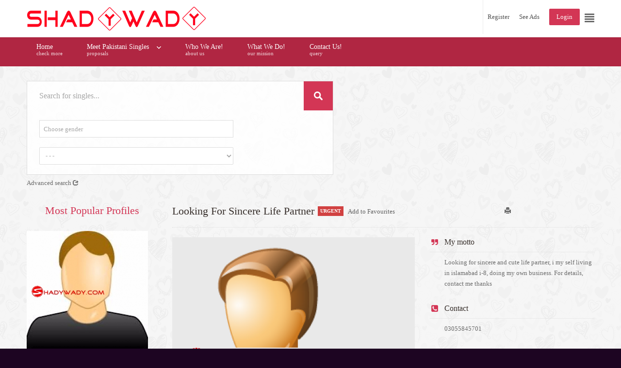

--- FILE ---
content_type: text/html; charset=utf-8
request_url: https://shadywady.com/pakistani-rishtay/boys-rishtay/Proposal/63/534
body_size: 15670
content:
<!DOCTYPE html><html
xmlns="http://www.w3.org/1999/xhtml" xml:lang="en-gb" lang="en-gb" dir="ltr"><head><meta
http-equiv="X-UA-Compatible" content="IE=edge"><meta
name="viewport" content="width=device-width, initial-scale=1.0" /><meta
charset="utf-8" /><base
href="https://shadywady.com/pakistani-rishtay/boys-rishtay/Proposal/63/534" /><meta
name="keywords" content="Afridi Boys, Grooms Rishtay, Marriage Proposals in Pakistan" /><meta
name="canonical" content="https://shadywady.com/pakistani-rishtay/boys-rishtay/Proposal/63/534" /><meta
name="description" content="Looking for sincere and cute life partner, i my self living in islamabad i-8, doing my own business. For details, contact me thanks" /><meta
name="generator" content="Joomla! - Open Source Content Management" /><title>Looking For Sincere Life Partner |Islamabad</title><link
href="/templates/jm-dating/cache/jmf_d34615d07790a720a54f42aec9856253.css?v=1684846553" rel="stylesheet" /><link
href="http://fonts.googleapis.com/css?family=Roboto Slab:400,300,700" rel="stylesheet" /><style>#dj-classifieds .dj-item .print_icon{float: right;margin: 0 5px;}.contentpane.modal #dj-classifieds .print_icon,.contentpane.modal #dj-classifieds .button{display:none;}.contentpane.modal #dj-classifieds a[href]:after {content: none !important;}		li.item-484 { display: none !important; }
.search_ex_fields .djseform_field .field-calendar input.djsecal{width: 75px !important;margin: 0 5px;	}.search_ex_fields .djseform_field .field-calendar{display:inline-block;}
		#dj-megamenu141select {display: none;margin:10px;padding:5px;font-size:1.5em;max-width:95%;height:auto;}
		@media (max-width: 979px) {
  			#dj-megamenu141.allowHide, #dj-megamenu141sticky, #dj-megamenu141placeholder { display: none; }
  			#dj-megamenu141select { display: inline-block; }
		}</style> <script type="application/json" class="joomla-script-options new">{"csrf.token":"59ea385c1729a257da224d2964a3e890","system.paths":{"root":"","base":""},"joomla.jtext":{"JLIB_FORM_FIELD_INVALID":"Invalid field:&#160"}}</script> <script src="/templates/jm-dating/cache/jmf_49e9a1469f818b3c4d1ca3486c938459.js?v=1660490516"></script> <script src="/media/system/js/validate.js?a8105d0a325748a795170326304bf212" defer></script> <script src="https://maps.google.com/maps/api/js?key=AIzaSyBK8oAQ5mKuqk8sXoIzqoe0Ri-S8i7ruVo&v=3.exp&amp;libraries=places"></script> <script src="/templates/jm-dating/cache/jmf_4aa5274bb7f1af2993bf387d3ffa9a87.js?v=1684846554" defer></script> <script>jQuery(function($) {
			SqueezeBox.initialize({});
			initSqueezeBox();
			$(document).on('subform-row-add', initSqueezeBox);

			function initSqueezeBox(event, container)
			{
				SqueezeBox.assign($(container || document).find('a.modal').get(), {
					parse: 'rel'
				});
			}
		});

		window.jModalClose = function () {
			SqueezeBox.close();
		};

		// Add extra modal close functionality for tinyMCE-based editors
		document.onreadystatechange = function () {
			if (document.readyState == 'interactive' && typeof tinyMCE != 'undefined' && tinyMCE)
			{
				if (typeof window.jModalClose_no_tinyMCE === 'undefined')
				{
					window.jModalClose_no_tinyMCE = typeof(jModalClose) == 'function'  ?  jModalClose  :  false;

					jModalClose = function () {
						if (window.jModalClose_no_tinyMCE) window.jModalClose_no_tinyMCE.apply(this, arguments);
						tinyMCE.activeEditor.windowManager.close();
					};
				}

				if (typeof window.SqueezeBoxClose_no_tinyMCE === 'undefined')
				{
					if (typeof(SqueezeBox) == 'undefined')  SqueezeBox = {};
					window.SqueezeBoxClose_no_tinyMCE = typeof(SqueezeBox.close) == 'function'  ?  SqueezeBox.close  :  false;

					SqueezeBox.close = function () {
						if (window.SqueezeBoxClose_no_tinyMCE)  window.SqueezeBoxClose_no_tinyMCE.apply(this, arguments);
						tinyMCE.activeEditor.windowManager.close();
					};
				}
			}
		};
		Calendar._DN = ["Sunday","Monday","Tuesday","Wednesday","Thursday","Friday","Saturday","Sunday"]; Calendar._SDN = ["Sun","Mon","Tue","Wed","Thu","Fri","Sat","Sun"]; Calendar._FD = 0; Calendar._MN = ["January","February","March","April","May","June","July","August","September","October","November","December"]; Calendar._SMN = ["Jan","Feb","Mar","Apr","May","Jun","Jul","Aug","Sep","Oct","Nov","Dec"]; Calendar._TT = {"INFO":"About the Calendar","ABOUT":"DHTML Date\/Time Selector\n(c) dynarch.com 20022005 \/ Author: Mihai Bazon\nFor latest version visit: http:\/\/www.dynarch.com\/projects\/calendar\/\nDistributed under GNU LGPL.  See http:\/\/gnu.org\/licenses\/lgpl.html for details.\n\nDate selection:\n- Use the \u00ab and \u00bb buttons to select year\n- Use the < and > buttons to select month\n- Hold mouse button on any of the buttons above for faster selection.","ABOUT_TIME":"\n\nTime selection:\n Click on any of the time parts to increase it\n or Shiftclick to decrease it\n or click and drag for faster selection.","PREV_YEAR":"Select to move to the previous year. Select and hold for a list of years.","PREV_MONTH":"Select to move to the previous month. Select and hold for a list of the months.","GO_TODAY":"Go to today","NEXT_MONTH":"Select to move to the next month. Select and hold for a list of the months.","SEL_DATE":"Select a date.","DRAG_TO_MOVE":"Drag to move.","PART_TODAY":" Today ","DAY_FIRST":"Display %s first","WEEKEND":"0,6","CLOSE":"Close","TODAY":"Today","TIME_PART":"(Shift-)Select or Drag to change the value.","DEF_DATE_FORMAT":"%Y%m%d","TT_DATE_FORMAT":"%a, %b %e","WK":"wk","TIME":"Time:"};jQuery(function($){ initTooltips(); $("body").on("subform-row-add", initTooltips); function initTooltips (event, container) { container = container || document;$(container).find(".hasTooltip").tooltip({"html": true,"container": "body"});} });
	jQuery(function ($) {
		initChosen();
		$("body").on("subform-row-add", initChosen);

		function initChosen(event, container)
		{
			container = container || document;
			$(container).find(".category-ms .dj_cf_search .search_cats > select").chosen({"disable_search_threshold":10,"search_contains":true,"allow_single_deselect":true,"placeholder_text_multiple":"Type or select some options","placeholder_text_single":"Select an option","no_results_text":"No results match"});
		}
	});
	window.addEvent('domready',function(){ if(!this.DJSlideshow30m267) this.DJSlideshow30m267 = new DJImageMslider('dj-mslider30m267',{autoplay: 1,pause_autoplay: 1,transition: Fx.Transitions.Expo.easeInOut,duration: 1000,delay: 7000,slider_type: 'left',desc_effect: 'fade',width: 270,height: 250,spacing: 1,navi_margin: 0,preload: 0,visible: 1,dwidth: 270,lag: 100}) });
			jQuery(document).ready(function() {
                jQuery('#djkwicks31m265').kwicks({maxSize: 200,spacing: 0,duration: 750,easing: 'easeOutExpo',behavior: 'slideshow',interval: 6000});
            });jQuery(document).ready(function(){jQuery('#dj-megamenu141').addClass('allowHide')});jQuery(document).ready( function(){ new DJMegaMenu(jQuery('#dj-megamenu141'), {wrap: 'jm-djmenu', animIn: 'fadeInUp', animOut: 'zoomOut', animSpeed: 'normal', delay: 500, 
		event: 'mouseenter', fixed: 1, offset: 70 }); } );</script> <meta
property="og:title" content="Looking For Sincere Life Partner" /><meta
property="og:description" content="Looking for sincere and cute life partner, i my self living in islamabad i-8, doing my own business. For details, contact me thanks" /><meta
property="og:url" content="https://shadywady.com/pakistani-rishtay/boys-rishtay/Proposal/63/534" /><meta
property="twitter:card" content="summary" /><meta
property="twitter:title" content="Looking For Sincere Life Partner" /><meta
property="twitter:description" content="Looking for sincere and cute life partner, i my self living in islamabad i-8, doing my own business. For details, contact me thanks" /><meta
property="og:image" content="https://shadywady.com/components/com_djclassifieds/images/item/534_man_thb.png" /><meta
property="twitter:image" content="https://shadywady.com/components/com_djclassifieds/images/item/534_man_thb.png" /><meta
property="og:image:width" content="600" /><meta
property="og:image:height" content="600" /><meta
property="fb:admins" content="zaheerabbas.burhani" /><link
href="https://shadywady.com/images/favicon.ico" rel="Shortcut Icon" /> <script type="text/javascript">window.advancedSearch = 'Advanced search';
window.optionsDir = { direction: 'right' };</script> <script>(function(i,s,o,g,r,a,m){i['GoogleAnalyticsObject']=r;i[r]=i[r]||function(){
  (i[r].q=i[r].q||[]).push(arguments)},i[r].l=1*new Date();a=s.createElement(o),
  m=s.getElementsByTagName(o)[0];a.async=1;a.src=g;m.parentNode.insertBefore(a,m)
  })(window,document,'script','//www.google-analytics.com/analytics.js','ga');

  ga('create', 'UA-41066473-2', 'auto');
  ga('send', 'pageview');</script>  <script>(function(i,s,o,g,r,a,m){i['GoogleAnalyticsObject']=r;i[r]=i[r]||function(){
(i[r].q=i[r].q||[]).push(arguments)},i[r].l=1*new Date();a=s.createElement(o),
m=s.getElementsByTagName(o)[0];a.async=1;a.src=g;m.parentNode.insertBefore(a,m)
})(window,document,'script','//www.google-analytics.com/analytics.js','ga');
ga('create', 'UA-41066473-2', 'auto');  // Replace with your property ID.
ga('send', 'pageview');</script> </head><body
class=" fixed  sticky-bar allpage-img off-canvas-right"><div
id="jm-allpage"><div
id="jm-allpage-in"><div
id="jm-offcanvas"><div
id="jm-offcanvas-toolbar">
<a
class="toggle-nav close-menu"><span
class="icon-remove"></span></a></div><div
id="jm-offcanvas-content" class="jm-offcanvas"><div
class="jm-module "><div
class="jm-module-in"><div
class="jm-module-content clearfix notitle"><div
class="custom"  ></div></div></div></div><div
class="jm-module  title-small-ms"><div
class="jm-module-in"><div
class="jm-title-wrap"><h3 class="jm-title "><span>Menu</span></h3></div><div
class="jm-module-content clearfix "><ul
class="nav menu mod-list"><li
class="item-470 default"><a
href="/" >Home</a></li><li
class="item-550 parent"><a
href="/meet" >Meet Pakistani Singles</a></li><li
class="item-682"><a
href="/who-we-are" >Who We Are!</a></li><li
class="item-683"><a
href="/mission-statement" >What We Do!</a></li><li
class="item-684"><a
href="/contact-us" >Contact Us!</a></li></ul></div></div></div><div
class="jm-module _menu tags-ms title-small-ms"><div
class="jm-module-in"><div
class="jm-title-wrap"><h3 class="jm-title "><span>Categories</span></h3></div><div
class="jm-module-content clearfix "><div
class="djcf_menu"><ul
class="menu nav _menu tags-ms title-small-ms"><li
class="active current deeper parent"><a
href="/pakistani-rishtay/boys-rishtay">He's looking for Her</a></li><li
class="parent"><a
href="/pakistani-rishtay/girls-rishtay">She's looking for Him</a></li></ul></div></div></div></div><div
class="jm-module  title-small-ms"><div
class="jm-module-in"><div
class="jm-title-wrap"><h3 class="jm-title "><span>Love</span> story !</h3></div><div
class="jm-module-content clearfix "><div
class="custom title-small-ms"  >
<p><a
title="Love Story" href="/contact"><img src="/images/modules/banner-bottom.jpg" alt="Love Story" /></a></p></div></div></div></div></div></div><section
id="jm-top-bar" class=""><div
class="container-fluid"><div
id="jm-top-bar-in" class="clearfix"><div
id="jm-logo-sitedesc" class="pull-left"><div
id="jm-logo">
<a
href="https://shadywady.com/">
<img
src="https://shadywady.com/images/shadywady.png" alt="Free matrimonial shady marriage website in Pakistan | Proposals" />
</a></div></div><div
id="jm-top-bar-mod" class="pull-right "><div
class="jm-module-raw "><div
class="custom"  >
<p><a
class="toggle-nav menu"><span
class="icon-align-justify"></span></a></p></div></div><div
class="jm-module-raw "><ul
class="nav menu mod-list"><li
class="item-528"><a
href="/registration-form" >Register</a></li><li
class="item-668 deeper parent"><a
href="/meet" >See Ads</a><ul
class="nav-child unstyled small"><li
class="item-673 current active"><a
href="/pakistani-rishtay/boys-rishtay" >Boys Rishtay</a></li><li
class="item-674"><a
href="/pakistani-rishtay/girls-rishtay" >Girls Rishtay</a></li></ul></li><li
class="item-530"><a
href="/login" class="color">Login</a></li></ul></div></div></div></div></section><section
id="jm-djmenu-bar" class=""><div
class="container-fluid"><nav
id="jm-djmenu" class="clearfix"><ul
id="dj-megamenu141" class="dj-megamenu hasSubtitles "><li
class="dj-up itemid470 first"><a
class="dj-up_a  withsubtitle " href="/" ><span >Home<small
class="subtitle">check more</small></span></a></li><li
class="dj-up itemid550 parent"><a
class="dj-up_a  withsubtitle " href="/meet" ><span
class="dj-drop" >Meet Pakistani Singles<small
class="subtitle">proposals</small></span></a><div
class="dj-subwrap single_column subcols1"><div
class="dj-subwrap-in" style="width:200px"><div
class="dj-subcol" style="width:200px"><ul
class="dj-submenu"><li
class="itemid484 first separator withmodule"><div
class="modules-wrap"><div
class="moduletable"><h3>Proposals</h3><ul
class="nav menu mod-list"><li
class="item-657"><a
href="/all-marriage-proposals" >See all Proposals</a></li></ul></div></div></li></ul></div><div
style="clear:both;height:0"></div></div></div></li><li
class="dj-up itemid682"><a
class="dj-up_a  withsubtitle " href="/who-we-are" ><span >Who We Are!<small
class="subtitle">about us</small></span></a></li><li
class="dj-up itemid683"><a
class="dj-up_a  withsubtitle " href="/mission-statement" ><span >What We Do!<small
class="subtitle">our mission</small></span></a></li><li
class="dj-up itemid684"><a
class="dj-up_a  withsubtitle " href="/contact-us" ><span >Contact Us!<small
class="subtitle">query</small></span></a></li></ul></nav></div></section><section
id="jm-header" class=" jm-responsive" data-tablet="hidden-tablet" data-mobile="hidden-mobile"><div
id="jm-header-content" class="container-fluid"><div
id="jm-header-content-in" class="clearfix "><div
class="jm-module  search2-ms category-ms advanced-ms"><div
class="jm-module-in"><div
class="jm-module-content clearfix notitle"><div
id="mod_djcf_search211" class="dj_cf_search"><form
action="/meet?se=1" method="get" name="form-search211" id="form-search211">
<input
type="hidden" name="task" value="parsesearch" />
<input
type="hidden" name="mod_id" value="211" />
<input
type="hidden" name="layout" value="blog" />
<input
type="hidden" name="option" value="com_djclassifieds" />
<input
type="hidden" name="view" value="items" />
<input
type="hidden" name="se" value="1" />
<input
type="hidden" name="Itemid" value="550" /><div
class="search_word djcf_se_row">
<input
type="text" id="input_search211" size="12" name="search" class="inputbox first_input" value="" placeholder="Search for singles..." /></div><div
class="search_regions djcf_se_row">
<select
class="inputbox" id="se211_reg_0" name="se_regs[]" onchange="se211_new_reg(0,this.value,new Array());"><option
value="0">Location</option><option
value="80">Canada</option><option
value="81">France</option><option
value="6">Pakistan</option><option
value="13">UAE</option><option
value="76">UK</option><option
value="78">USA</option></select><div
id="se211_after_reg_0"></div> <script type="text/javascript">var se211_regs=new Array();
					
					
				var se211_current=0;
				
				function se211_new_reg(parent,a_parent,r_path){

				  	var myRequest = new Request({
					    url: 'https://shadywady.com/index.php',
					    method: 'post',
						data: {
					      'option': 'com_djclassifieds',
					      'view': 'item',
					      'task': 'getRegionSelect',
						  'reg_id': a_parent,
						  'mod_id': 211				  
						  },
					    onRequest: function(){
					    	document.id('se211_after_reg_'+parent).innerHTML = '<div style="text-align:center;"><img src="/components/com_djclassifieds/assets/images/loading.gif" alt="..." /></div>';
					    	},
					    onSuccess: function(responseText){																
					    	if(responseText){	
								document.id('se211_after_reg_'+parent).innerHTML = responseText; 
								document.id('se211_reg_'+parent).value=a_parent;
							}else{
								document.id('se211_after_reg_'+parent).innerHTML = '';
								document.id('se211_reg_'+parent).value=a_parent;		
							}	
					    	//support for IE
							document.id('se211_reg_'+parent).blur();
							if(r_path != 'null'){
								if(r_path.length>0){
									var first_path = r_path[0].split(',');												
									r_path.shift();
									se211_new_reg(first_path[0],first_path[1],r_path);												
								}
							}
														
					    },
					    onFailure: function(){}
					});
					myRequest.send();	

					
					/*if(se211_regs[a_parent]){
						//alert(cats[v]);
						if(parent==a_parent){
							document.id('se211_after_reg_'+parent).innerHTML = '';
						}else{
							document.id('se211_after_reg_'+parent).innerHTML = se211_regs[a_parent];
						}													 
						document.id('se211_reg_'+parent).value=a_parent;
					}else{
						document.id('se211_after_reg_'+parent).innerHTML = '';
						document.id('se211_reg_'+parent).value=a_parent;		
					}*/
					
				}				


				function se211_country_iso(reg_id){
					if(typeof google === 'undefined') return;
					
				  	var myRequest = new Request({
					    url: 'https://shadywady.com/index.php',
					    method: 'post',
						data: {
					      'option': 'com_djclassifieds',
					      'view': 'item',
					      'task': 'getCountryISO',
						  'reg_id': reg_id			  
						  },
					    onRequest: function(){},
					    onSuccess: function(responseText){	
						    if(responseText){															
					    		djcfmodSearchPlaces211(responseText);
						    }						
					    },
					    onFailure: function(){}
					});
					myRequest.send();	
					
				}</script> </div><div
class="search_cats djcf_se_row">
<select
class="inputbox " id="se211_cat_0" name="se_cats[]" onchange="se211_new_cat(0,this.value,new Array());se211_getFields(this.value);"><option
value="">Choose gender</option><option
value="9">He&apos;s looking for Her</option><option
value="15">She&apos;s looking for Him</option></select><div
id="se211_after_cat_0" class="after_cat_lvl0"></div> <script type="text/javascript">var se211_cats=new Array();
						
	
					var se_current=0;
					
					function se211_new_cat(parent,a_parent,c_path){
	
					  	var myRequest = new Request({
						    url: 'https://shadywady.com/index.php',
						    method: 'post',
							data: {
						      'option': 'com_djclassifieds',
						      'view': 'item',
						      'task': 'getCategorySelect',
							  'cat_id': a_parent,
							  'mod_id': 211,
							  'ord': 'ord',
							  'subcat_label': '0'		  			  
							  },
						    onRequest: function(){
						    	document.id('se211_after_cat_'+parent).innerHTML = '<div style="text-align:center;"><img src="/components/com_djclassifieds/assets/images/loading.gif" alt="..." /></div>';					    	
						    	},
						    onSuccess: function(responseText){																
						    	if(responseText){	
									document.id('se211_after_cat_'+parent).innerHTML = responseText; 
									document.id('se211_cat_'+parent).value=a_parent;
								}else{
									document.id('se211_after_cat_'+parent).innerHTML = '';
									document.id('se211_cat_'+parent).value=a_parent;		
								}
	
								var mod_classes = document.id('mod_djcf_search211').className.split(" ");
								mod_classes.each(function(mod_class,index){
									if(mod_class.lastIndexOf('cat_lvl')>-1){
										document.id('mod_djcf_search211').removeClass(mod_class);
									}
								});					    	
	
								var cat_level = document.getElements("#mod_djcf_search211 .search_cats select").length;
								if(cat_level>0){
									document.id('mod_djcf_search211').addClass('cat_lvl'+cat_level);
								}
									
								
								if(c_path != 'null'){
									if(c_path.length>0){
										var first_path = c_path[0].split(',');												
										c_path.shift();
										se211_new_cat(first_path[0],first_path[1],c_path);												
									}
								}
						    },
						    onFailure: function(){}
						});
						myRequest.send();	
					
	
						
						/*if(se211_cats[a_parent]){
							//alert(se_cats[v]);	
							document.id('se211_after_cat_'+parent).innerHTML = se211_cats[a_parent]; 
							document.id('se211_cat_'+parent).value=a_parent;
						}else{
							document.id('se211_after_cat_'+parent).innerHTML = '';
							document.id('se211_cat_'+parent).value=a_parent;		
						}*/
						
					}
					
				function se211_getFields(cat_id){
	
											
					var el = document.getElementById("search211_ex_fields");
					var before = document.getElementById("search211_ex_fields").innerHTML.trim();	
					
					//if(cat_id!=0){	
						el.innerHTML = '<div style="text-align:center"><img src="https://shadywady.com/components/com_djclassifieds/assets/images/loading.gif" /></div>';
						var url = 'https://shadywady.com/index.php?option=com_djclassifieds&view=item&task=getSearchFields&cat_id=' + cat_id;
									 var myRequest = new Request({							    
									    
									url: 'https://shadywady.com/index.php',
								    method: 'post',
									data: {
								      'option': 'com_djclassifieds',
								      'view': 'item',
								      'task': 'getSearchFields',
								      'mod_id': '211',
									  'cat_id': cat_id,
									  'se': '0'
									  },
								    onSuccess: function(responseText){																
										el.innerHTML = responseText;
										if(responseText){
											el.removeClass('no_fields');
										}else{
											el.addClass('no_fields');
										}
									 
										var calendars = jQuery('#search211_ex_fields').find('.field-calendar');
										if (calendars.length > 0) {
											calendars.each(function(){
												JoomlaCalendar.init(jQuery(this)[0]);
											});
										}
									
										var djfields_accordion_o = document.getElements('#search211_ex_fields .djfields_accordion_o');
										if(djfields_accordion_o){										
											djfields_accordion_o.each(function(djfields_acc_o,index){
												 new Fx.Accordion(djfields_acc_o.getElements('.label'),
														 djfields_acc_o.getElements('.se_checkbox'), {
														alwaysHide : true,
														display : 0,
														duration : 100,
														onActive : function(toggler, element) {
															toggler.addClass('active');
															element.addClass('in');
														},
														onBackground : function(toggler, element) {
															toggler.removeClass('active');
															element.removeClass('in');
														}
													});
											})										
										}
										
										var djfields_accordion_c = document.getElements('#search211_ex_fields .djfields_accordion_c');
										if(djfields_accordion_c){										
											djfields_accordion_c.each(function(djfields_acc_c,index){
												 new Fx.Accordion(djfields_acc_c.getElements('.label'),
														djfields_acc_c.getElements('.se_checkbox'), {
														alwaysHide : true,
														display : -1,
														duration : 100,
														onActive : function(toggler, element) {
															toggler.addClass('active');
															element.addClass('in');
														},
														onBackground : function(toggler, element) {
															toggler.removeClass('active');
															element.removeClass('in');
														}
													});
											})										
										}	
															 	
								    },
								    onFailure: function(xhr){
										console.error(xhr);
								    }
								});
								myRequest.send();	
					/*}else{
						el.innerHTML = '';
						//el.innerHTML='Choose gender';
					}*/
					return null;
						
				}</script> </div><div
style="clear:both"></div><div
id="search211_ex_fields" class="search_ex_fields no_fields"></div><div
style="clear:both"></div><div
class="search_buttons">
<button
type="submit" class="button btn">Search</button></div></form><div
style="clear:both"></div></div> <script type="text/javascript">window.addEvent("load", function(){
			var cat_path = new Array();se211_new_cat(0,9,cat_path);

				se211_getFields(9);
				
									
		});</script> </div></div></div></div></div></section><section
id="jm-main"><div
class="container-fluid"><div
class="row-fluid"><div
id="jm-content" class="span9 offset3" data-xtablet="span12" data-tablet="span12" data-mobile="span12"><div
id="jm-maincontent"><div
id="dj-classifieds" class="clearfix djcftheme-jm-dating afridi-boys-grooms-rishtay-marriage-proposals-in-pakistan woman"><div
class="dj-item" itemscope  itemtype="http://schema.org/Offer"  ><div
class="title_top info" ><h2 itemprop="name" >Looking For Sincere Life Partner</h2><span
class="type_button" style="display:inline-block;
border:0px solid #FFFFFF;background:#D14141;color:#FFFFFF;font-size: 10px;font-weight: bold;line-height: 20px;margin: 2px;padding: 0 5px;vertical-align:middle;" >URGENT</span><a
class="fav_icon_link fav_icon_link_na" title="Add to Favourites" href="/pakistani-rishtay/boys-rishtay/Proposal/63/534?task=addFavourite"><span
class="fav_icon fav_icon_na" ></span><span
class="nfav_label">Add to Favourites</span></a><div
class="sb_top"><div
class="addthis_toolbox addthis_default_style "><a
class="addthis_button_preferred_1"></a><a
class="addthis_button_preferred_2"></a><a
class="addthis_button_preferred_3"></a><a
class="addthis_button_preferred_4"></a><a
class="addthis_button_compact"></a><a
class="addthis_counter addthis_bubble_style"></a></div><script type="text/javascript" src="http://s7.addthis.com/js/250/addthis_widget.js#pubid=xa-501a7c83604a8bb4"></script></div><a
class="print_icon" target="_blank" href="https://shadywady.com/pakistani-rishtay/boys-rishtay/Proposal/63/534?tmpl=component" title="Print view"><span
class="icon-print"> </span></a></div><div
class="dj-item-in"><div
class="djcf_images_generaldet_box"><div
class="images_wrap" style="width:500px"><div
class="images"><div
class="djc_images"><div
class="djc_mainimage">
<a
id="djc_mainimagelink" rel="djc_lb_0" title="Looking For Sincere Life Partner" href="/components/com_djclassifieds/images/item/534_man_thb.png">
<img
id="djc_mainimage" alt="Looking For Sincere Life Partner" src="/components/com_djclassifieds/images/item/534_man_thb.png" itemprop="image" />
</a></div>
<a
id="djc_lb_0" class="lightbox-djitem" rel="lightbox-djitem" title="man" href="/components/com_djclassifieds/images/item/534_man_thb.png" style="display: none;"></a></div></div></div> <script type="text/javascript">this.DJCFImageSwitcher = function (){
			var mainimagelink = document.id('djc_mainimagelink');
			var mainimage = document.id('djc_mainimage');
			var thumbs = document.id('djc_thumbnails') ? document.id('djc_thumbnails').getElements('img') : null;
			var thumblinks = document.id('djc_thumbnails') ? document.id('djc_thumbnails').getElements('a') : null;

							if(mainimagelink && mainimage) {
					mainimagelink.removeEvents('click').addEvent('click', function(evt) {
						var rel = mainimagelink.rel;
						document.id(rel).fireEvent('click', document.id(rel));
			
						//if(!/android|iphone|ipod|series60|symbian|windows ce|blackberry/i.test(navigator.userAgent)) {
							return false;
						//}
						//return true;
					});
				}
						
			if (!mainimage || !mainimagelink || !thumblinks || !thumbs) return false;
			
			thumblinks.each(function(thumblink,index){
				var fx = new Fx.Tween(mainimage, {link: 'cancel', duration: 200});
		
				thumblink.addEvent('click',function(event){
					event.preventDefault();
					//new Event(element).stop();
					/*
					mainimage.onload = function() {
						fx.start('opacity',0,1);
					};
					*/
					var img = new Image();
					img.onload = function() {
						fx.start('opacity',0,1);
					};
					
					fx.start('opacity',1,0).chain(function(){
						mainimagelink.href = thumblink.href;
						mainimagelink.title = thumblink.title;
						mainimagelink.rel = 'djc_lb_'+index;
						img.src = thumblink.rel;
						mainimage.src = img.src;
						mainimage.alt = thumblink.title;
					});
					return false;
				});
			});
		}; 
								 
		window.addEvent('load', function(){	
			var img_width = document.id('dj-classifieds').getElement('.djc_images').getSize().x;
			var dj_item = document.id('dj-classifieds').getElement('.djcf_images_generaldet_box').getSize().x;
			var general_det = dj_item-img_width-1; 
			if(general_det<150){
				document.id('dj-classifieds').getElement('.general_det').addClass('general_det_s');
			}		
			if(general_det<301){
				document.id('dj-classifieds').getElement('.general_det').addClass('general_det_m');
			}	
			document.id('dj-classifieds').getElement('.general_det').setStyle('width',general_det) ; 		
		});
		window.addEvent('domready', function(){		
			DJCFImageSwitcher();
		});</script> <div
class="general_det"  ><div
class="general_det_in"><div
class="intro-description"><h2>My motto</h2><div
class="intro_desc_content">Looking for sincere and cute life partner, i my self living in islamabad i-8, doing my own business. For details, contact me thanks</div></div><div
class="row_gd djcf_contact"><div
class="contact_mainrow">
<span
class="row_label">Contact</span>
<span
class="row_value">03055845701</span></div></div></div></div><div
style="clear:both"></div><div
class="ask_form_abuse_outer">
<button
id="ask_form_button" class="button" type="button" >Contact this person</button>
<button
id="abuse_form_button" class="button" type="button" >Report abuse</button><div
style="clear:both"></div></div><div
style="clear:both"></div> <script type="text/javascript">window.addEvent('load', function(){	
		
				document.id('ask_form_button').addEvent('click', function(){
					alert('Please login');						
				});
			
				document.id('abuse_form_button').addEvent('click', function(){
				alert('Please login');						
			});
			
		
});</script> </div><div
class="description"><h2>About me</h2><div
class="intro_desc_content">Looking for sincere and cute life partner, i my self living in islamabad i-8, doing my own business. For details, contact me thanks</div></div><script type="text/javascript">window.addEvent('load', function() {
	var djcfpagebreak_acc = new Fx.Accordion('.djcf_tabs .accordion-toggle',
			'.djcf_tabs .accordion-body', {
				alwaysHide : false,
				display : 0,
				duration : 100,
				onActive : function(toggler, element) {
					toggler.addClass('active');
					element.addClass('in');
				},
				onBackground : function(toggler, element) {
					toggler.removeClass('active');
					element.removeClass('in');
				}
			});
	var djcfpagebreak_tab = new Fx.Accordion('.djcf_tabs li.nav-toggler',
			'.djcf_tabs div.tab-pane', {
				alwaysHide : true,
				display : 0,
				duration : 150,
				onActive : function(toggler, element) {
					toggler.addClass('active');
					element.addClass('active');
				},
				onBackground : function(toggler, element) {
					toggler.removeClass('active');
					element.removeClass('active');
				}
			});
});</script> <div
class="localization_det loc_det_wide"><h2>Location</h2><div
class="row">
<span
class="row_value" style="display:inline-block;">
Islamabad, Pakistan<br
/>I-8 Islamabad			</span></div><div
id="google_map_box" style="display:none;"><div
id='map' style='width: 320px; height: 210px;'><div
class="show_map_outer">
<img src="/components/com_djclassifieds/assets/images/map_blank.png" alt="" />
<button
type="button" id="show_map_btn" class="button btn" >Show map</button></div></div><div
class="geo_coordinates">Geographic coordinates:<span>
(33.6680654,73.07299339999997)					</span></div><div
class="map_info">Map location might not be exact</div><form
action="https://shadywady.com/index.php" method="post" class="gm_drive_dir" target="_blank">
<label>Drive Directions</label>
<input
type="hidden" name="option" value="com_djclassifieds" />
<input
type="hidden" name="view" value="item" />
<input
type="hidden" name="task" value="driveDirections" />
<input
type="hidden" name="id" value="534" />
<input
type="text" class="inputbox" name="saddr" value="Enter address" onblur="if (this.value=='') this.value='Enter address';" onfocus="if(this.value=='Enter address') this.value='';" />
<input
class="button" type="submit" value="Search" />
<input
type="hidden" name="daddr" value="Pakistan, Islamabad, I-8 Islamabad" /></form>
<span
class="gm_drive_dir_l"><button
class="button" onclick="getDJDriveLocation()" >Use my location</button><span></span></span> <script type="text/javascript">function getDJDriveLocation(){
						  if(navigator.geolocation){
							  navigator.geolocation.getCurrentPosition(showDJDrivePosition);
						   }else{
							   x.innerHTML="Geolocation is not supported by this browser";}
						 }
						function showDJDrivePosition(position){
						  	var exdate=new Date();
						  	exdate.setDate(exdate.getDate() + 1);
							var lc = position.coords.latitude+'_'+position.coords.longitude;
							var ll = position.coords.latitude+','+position.coords.longitude;
						  	document.cookie = "djcf_latlon=" + lc + "; expires=" + exdate.toUTCString();						  	
						  	window.open("http://maps.google.com/maps?saddr="+ll+"&daddr=Pakistan, Islamabad, I-8 Islamabad");						  							  				 
					  	}</script> </div></div> <script type="text/javascript">document.getElementById("google_map_box").style.display='block';
				document.id('show_map_btn').addEvent('click', function(){
					document.id('map').innerHTML = '';
					mapaStart();
				});
					
		        var map;
	        var map_marker = new google.maps.InfoWindow();
	        var geokoder = new google.maps.Geocoder();
	        
			function addMarker(position,txt,icon)
			{
			    var MarkerOpt =  
			    { 
			        position: position, 
			        icon: icon,	
			        map: map
			    } 
			    var marker = new google.maps.Marker(MarkerOpt);
			    marker.txt=txt;
			     
			    google.maps.event.addListener(marker,"click",function()
			    {
			        map_marker.setContent(marker.txt);
			        map_marker.open(map,marker);
			    });
			    return marker;
			}
			    	
			 function mapaStart()    
			 {   		 	 
	             	              		 var icon = '';  	
	                	                
	             	
									document.getElementById("google_map_box").style.display='block';
					var adLatlng = new google.maps.LatLng(33.668065400000000,73.072993399999970);
					var scrollw = true;
					    var MapOptions = {
					        zoom: 10,
					    	scrollwheel: scrollw,
					  		center: adLatlng,
					  		mapTypeId: google.maps.MapTypeId.ROADMAP,
					  		navigationControl: true,
					  		styles: []					    };
					    map = new google.maps.Map(document.getElementById("map"), MapOptions); 				   
				    	var marker = addMarker(adLatlng,'<div style=\"width:200px\"><div style=\"margin-bottom:5px;\"><strong>Looking For Sincere Life Partner</strong></div>Looking for sincere and cute life partner, i my self living in islamabad i-8, doing my own business. For details, contact me thanks<br /><div style=\"margin-top:10px;\"><img width=\"60px\" src=\"/components/com_djclassifieds/images/item/534_man_ths.png\" /> </div></div>',icon);
				      
			 }</script> <div
class="clear_both" ></div><div
class="djcf_comments fb_comments_box"><h2>Comments</h2><div
id="fb-root"></div> <script>(function(d, s, id) {
				  var js, fjs = d.getElementsByTagName(s)[0];
				  if (d.getElementById(id)) return;
				  js = d.createElement(s); js.id = id;
				  js.src = "//connect.facebook.net/en_GB/all.js#xfbml=1";
				  fjs.parentNode.insertBefore(js, fjs);
				}(document, 'script', 'facebook-jssdk'));</script> <div
class="fb-comments" data-href="https://shadywady.com/pakistani-rishtay/boys-rishtay/Proposal/63/534" data-num-posts="10" data-width="550"></div></div><div
class="clear_both" ></div></div></div></div> <script type="text/javascript">this.DJCFShowValueOnClick = function (){
			var fields = document.id('dj-classifieds').getElements('.djsvoc');
			if(fields) {
				fields.each(function(field,index){
					field.addEvent('click', function(evt) {
						var f_rel = field.getProperty('rel');
						if(f_rel){
							field.innerHTML = '<a href="'+f_rel+'">'+field.title+'</a>';
						}else{
							field.innerHTML = field.title;
						}							
						return true;
					});
				});				
			}			
		}; 
								 
		window.addEvent('domready', function(){		
			DJCFShowValueOnClick();
		});</script> </div></div><aside
id="jm-left" class="span3 offset-12" data-xtablet="span12 first-span" data-tablet="span12 first-span" data-mobile="span12 first-span"><div
class=""><div
class="jm-module  title-color-ms"><div
class="jm-module-in"><div
class="jm-title-wrap"><h3 class="jm-title "><span>Most</span> Popular Profiles</h3></div><div
class="jm-module-content clearfix "><div
class="mod_djclassifieds_items clearfix"  id="mod_djclassifieds_items207"><div
class="items items-cols1"><div
class="items-col icol1"><div
class="icol-in"><div
class="item"><div
class="title"><a
class="title_img" href="/pakistani-rishtay/boys-rishtay/Proposal/64/1075"><img
style="" src="/components/com_djclassifieds/images/item/1075_shdywady_male_profile_pictures_thm.jpg" alt="Looking a Sweet Wife Faisalabad " title="Looking a Sweet Wife Faisalabad " /></a><a
class="title" href="/pakistani-rishtay/boys-rishtay/Proposal/64/1075">Looking a Sweet Wife Faisalabad </a><div
class="date_cat"><span
class="category"><a
class="title_cat" href="/pakistani-rishtay/boys-rishtay/64">Arain Boys Grooms Rishtay Marriage Proposals in Pakistan </a></span></div></div></div><div
class="item"><div
class="title"><a
class="title_img" href="/pakistani-rishtay/boys-rishtay/Proposal/91/2578"><img
style="" src="/components/com_djclassifieds/images/item/2/2578_pp_saize_thm.jpg" alt="Engineer boy looking for doctor girl rishta" title="Engineer boy looking for doctor girl rishta" /></a><a
class="title" href="/pakistani-rishtay/boys-rishtay/Proposal/91/2578">Engineer boy looking for doctor girl rishta</a><div
class="date_cat"><span
class="category"><a
class="title_cat" href="/pakistani-rishtay/boys-rishtay/91">Syed Shia Sunni Boys Grooms Rishtay Marriage Proposals in Pakistan</a></span></div></div></div><div
class="item"><div
class="title"><a
class="title_img" href="/pakistani-rishtay/boys-rishtay/Proposal/89/2670"><img
style="" src="/components/com_djclassifieds/images/item/2/2670_imtiaz_rajpoot_thm.jpg" alt="RAJPOOT LOOKING BEUTIFUL WIFE" title="RAJPOOT LOOKING BEUTIFUL WIFE" /></a><a
class="title" href="/pakistani-rishtay/boys-rishtay/Proposal/89/2670">RAJPOOT LOOKING BEUTIFUL WIFE</a><div
class="date_cat"><span
class="category"><a
class="title_cat" href="/pakistani-rishtay/boys-rishtay/89">Rajput Boys Grooms Rishtay Marriage Proposals in Pakistan</a></span></div></div></div><div
class="clear_both"></div></div></div></div></div> <script type="text/javascript">function DJFavChange207(){
		var favs = document.id(document.body).getElements('#mod_djclassifieds_items207 .mfav_box');
		if (favs.length > 0) {						
			favs.each(function(fav) {
				fav.addEvent('click', function(evt) {
					//console.log(fav.getProperty('data-id'));
					
					var myRequest = new Request({
					    url: 'https://shadywady.com/index.php',
					    method: 'post',
						data: {
					      'option': 'com_djclassifieds',
					      'view': 'item',
					      'task': 'changeItemFavourite',
						  'item_id': fav.getProperty('data-id')						  						  
						  },
					    onRequest: function(){},
					    onSuccess: function(responseText){																					    	
							fav.innerHTML = responseText; 															
					    },
					    onFailure: function(){}
					});
					myRequest.send();
					
					
				});
			});					
		}
		
	}

window.addEvent('load', function(){
	DJFavChange207();
});</script> </div></div></div><div
class="jm-module  title-color-ms"><div
class="jm-module-in"><div
class="jm-title-wrap"><h3 class="jm-title "><span>Recent</span> Singles</h3></div><div
class="jm-module-content clearfix "><div
style="border: 0px !important;"><div
id="dj-mslider30m267" class="dj-mslider"><div
class="dj-mslider-in"><div
class="dj-slides"><div
class="dj-slide"><div
class="dj-slide-in">
<a
href="/pakistani-rishtay/boys-rishtay/Proposal/89/2839" target="_self"><img
src="/" title="/media/djmediatools/cache/270x250-crop-90-_components_com_djclassifieds_images_item_2_2839_img-20190302-wa0002_thb.jpg" alt="Sheraz Shaukat marriage profile " class="dj-image" /></a></div></div><div
class="dj-slide-desc"><div
class="dj-slide-desc-in"><div
class="dj-slide-desc-bg"></div><div
class="dj-slide-desc-text"><div
class="dj-slide-title">
<a
href="/pakistani-rishtay/boys-rishtay/Proposal/89/2839" target="_self">										Sheraz Shaukat marriage profile 									</a></div><div
style="clear: both"></div></div></div></div><div
class="dj-slide"><div
class="dj-slide-in">
<a
href="/pakistani-rishtay/boys-rishtay/Proposal/89/2566" target="_self"><img
src="/" title="/media/djmediatools/cache/270x250-crop-90-_components_com_djclassifieds_images_item_2_2566_male_thb.png" alt="Saudi Businessman rishta" class="dj-image" /></a></div></div><div
class="dj-slide-desc"><div
class="dj-slide-desc-in"><div
class="dj-slide-desc-bg"></div><div
class="dj-slide-desc-text"><div
class="dj-slide-title">
<a
href="/pakistani-rishtay/boys-rishtay/Proposal/89/2566" target="_self">										Saudi Businessman rishta									</a></div><div
style="clear: both"></div></div></div></div><div
class="dj-slide"><div
class="dj-slide-in">
<a
href="/pakistani-rishtay/boys-rishtay/Proposal/89/2565" target="_self"><img
src="/" title="/media/djmediatools/cache/270x250-crop-90-_components_com_djclassifieds_images_item_2_2565_zafar_1_thb.jpg" alt="Govt employe rishta" class="dj-image" /></a></div></div><div
class="dj-slide-desc"><div
class="dj-slide-desc-in"><div
class="dj-slide-desc-bg"></div><div
class="dj-slide-desc-text"><div
class="dj-slide-title">
<a
href="/pakistani-rishtay/boys-rishtay/Proposal/89/2565" target="_self">										Govt employe rishta									</a></div><div
style="clear: both"></div></div></div></div></div><div
class="dj-navigation"><div
class="dj-navigation-in"></div></div><div
class="dj-indicators "><div
class="dj-indicators-in">
<span
class="dj-load-button dj-load-button-active"><span
class="dj-key"></span></span>
<span
class="dj-load-button"><span
class="dj-key"></span></span>
<span
class="dj-load-button"><span
class="dj-key"></span></span></div></div><div
class="dj-loader"></div></div></div></div><div
style="clear: both"></div></div></div></div></div></aside></div></div></section><section
id="jm-bottom1" class=""><div
class="container-fluid"><div
class="row-fluid jm-flexiblock jm-bottom1"><div
class="span12"  data-default="span12" data-wide="span12" data-normal="span12" data-xtablet="span12" data-tablet="span100" data-mobile="span100"><div
class="jm-module "><div
class="jm-module-in"><div
class="jm-module-content clearfix notitle"><div
class="custom"  ></div></div></div></div><div
class="jm-module "><div
class="jm-module-in"><div
class="jm-module-content clearfix notitle"><div
class="custom"  > <script async src="//pagead2.googlesyndication.com/pagead/js/adsbygoogle.js"></script> <script>(adsbygoogle = window.adsbygoogle || []).push({
    google_ad_client: "ca-pub-6551569609949822",
    enable_page_level_ads: true
  });</script></div></div></div></div></div></div></div></section><section
id="jm-bottom2" class=""><div
class="container-fluid"><div
class="row-fluid jm-flexiblock jm-bottom2"><div
class="span4"  data-default="span4" data-wide="span4" data-normal="span4" data-xtablet="span4" data-tablet="span100" data-mobile="span100"><div
class="jm-module "><div
class="jm-module-in"><div
class="jm-title-wrap"><h3 class="jm-title "><span>People</span> from your area</h3></div><div
class="jm-module-content clearfix "><div
class="dj_cf_maps"><div
id="djmod_map_box201" style="display:none;"><div
id='djmod_map201' class="djmod_map" style='width: 100%; height: 300px; border: 1px solid #666; '></div></div></div> <script type="text/javascript">window.addEvent('domready', function(){
				if(typeof google !== 'undefined' && typeof google.maps !== 'undefined'){
					djmodMapaClusterStart201();
									}else{
					console.error('Google Maps API not available');
				}
		});
		
		if(typeof google !== 'undefined' && typeof google.maps !== 'undefined'){
			var djmod_map201;
			var djmod_map_marker201 = new google.maps.InfoWindow();
			var djmod_geokoder201 = new google.maps.Geocoder();
			var djmarkers201 = new Array();
			var djmod_bounds201 = new google.maps.LatLngBounds();
		}	
		    	
		function djmodMarker(position,txt,icon)
		{			
		    var MarkerOptions =  
		    { 
		        position: position, 
		        icon: icon
		    } 
		    var marker = new google.maps.Marker(MarkerOptions);
		    marker.txt=txt;
		     
		    google.maps.event.addListener(marker,"click",function()
		    {
		        djmod_map_marker201.setContent(marker.txt);
		        djmod_map_marker201.open(djmod_map201,marker);
				});
				djmod_bounds201.extend(marker.getPosition());
		    return marker;
		}   	
		    	
		 function djmodMapaClusterStart201()    
		 {   		 

			djmod_geokoder201.geocode({address: 'Islamabad, Pakistan'}, function (results, status)
			{
			    if(status == google.maps.GeocoderStatus.OK)
			    {			    
				 document.getElementById("djmod_map_box201").style.display='block';
				 				 			var map_center = new google.maps.LatLng(33.668065400000000,73.072993399999970);
								 	 
				    var opcjeMapy = {
				        zoom: 12,
				        center: map_center,
				  		mapTypeId: google.maps.MapTypeId.ROADMAP,
				  		navigationControl: true,
				  		scrollwheel: true,
				  		styles:[{featureType:"poi",elementType:"labels",stylers:[{visibility:"off"}]}]				    };
				    djmod_map201 = new google.maps.Map(document.getElementById("djmod_map201"), opcjeMapy); 				    				    
					 var size = new google.maps.Size(32,32);
	                 var start_point = new google.maps.Point(0,0);
	                 var anchor_point = new google.maps.Point(0,16);	            			 
												var icon = '';
																																			
																	var adLatlng = new google.maps.LatLng(31.494017100000000,74.321544500000000);
										djmarkers201.push(djmodMarker(adLatlng,'<div style="width:200px;margin-bottom:0px"><div style="margin-bottom:5px;"><a style="text-decoration:none !important;" href="/pakistani-rishtay/boys-rishtay/Proposal/89/2839 "><img style="float:left;margin:5px 10px 0 0;"  width="60px" src="https://shadywady.com//components/com_djclassifieds/images/item/2/2839_img-20190302-wa0002_ths.jpg" /> <strong>Sheraz Shaukat marriage profile </strong><br /><span style="color:#333333"> Interested females   Need your comments  Gender.           MaleAge.                45Cast.               RajpoothHeight.           5:5Education.     BCOM+DBA(PCC) House.           1kanal in Model Town Lahore, Pakistan Job. </span></a></div></div>',icon));
				    											
				    								var icon = '';
																																			
																	var adLatlng = new google.maps.LatLng(24.980173200000000,67.148485900000000);
										djmarkers201.push(djmodMarker(adLatlng,'<div style="width:200px;margin-bottom:0px"><div style="margin-bottom:5px;"><a style="text-decoration:none !important;" href="/pakistani-rishtay/boys-rishtay/Proposal/71/2803 "><img style="float:left;margin:5px 10px 0 0;"  width="60px" src="https://shadywady.com//components/com_djclassifieds/images/item/2/2803_img_20200719_161633_3_ths.jpg" /> <strong>37 years old CA Finalist from Karachi Rishta</strong><br /><span style="color:#333333"></span></a></div></div>',icon));
				    											
				    								var icon = '';
																																			
																	var adLatlng = new google.maps.LatLng(31.581899700000000,74.464652500000000);
										djmarkers201.push(djmodMarker(adLatlng,'<div style="width:200px;margin-bottom:0px"><div style="margin-bottom:5px;"><a style="text-decoration:none !important;" href="/pakistani-rishtay/boys-rishtay/Proposal/80/2798 "><img style="float:left;margin:5px 10px 0 0;"  width="60px" src="https://shadywady.com//components/com_djclassifieds/images/item/2/2798_male_ths.png" /> <strong>27 year old Malik Bussines man from Lahore </strong><br /><span style="color:#333333">Muhammad hasan i am business man need for independent business women please contact my WhatsApp number 0304.3444549</span></a></div></div>',icon));
				    											
				    								var icon = '';
																																			
																	var adLatlng = new google.maps.LatLng(31.520369600000000,74.358747299999990);
										djmarkers201.push(djmodMarker(adLatlng,'<div style="width:200px;margin-bottom:0px"><div style="margin-bottom:5px;"><a style="text-decoration:none !important;" href="/pakistani-rishtay/boys-rishtay/Proposal/79/2705 "><img style="float:left;margin:5px 10px 0 0;"  width="60px" src="https://shadywady.com//components/com_djclassifieds/images/item/2/2705_male_ths.png" /> <strong>Educated man looking girl for marriage</strong><br /><span style="color:#333333"></span></a></div></div>',icon));
				    											
				    								var icon = '';
																																			
																	var adLatlng = new google.maps.LatLng(38.846223599999990,-77.306373299999990);
										djmarkers201.push(djmodMarker(adLatlng,'<div style="width:200px;margin-bottom:0px"><div style="margin-bottom:5px;"><a style="text-decoration:none !important;" href="/pakistani-rishtay/boys-rishtay/Proposal/82/2701 "><img style="float:left;margin:5px 10px 0 0;"  width="60px" src="https://shadywady.com//components/com_djclassifieds/images/item/2/2701_asif05_ths.jpg" /> <strong>USA based male looking for deendar girl rishta</strong><br /><span style="color:#333333"></span></a></div></div>',icon));
				    											
				    								var icon = '';
																																			
																	var adLatlng = new google.maps.LatLng(31.421201946668916,74.358851795729480);
										djmarkers201.push(djmodMarker(adLatlng,'<div style="width:200px;margin-bottom:0px"><div style="margin-bottom:5px;"><a style="text-decoration:none !important;" href="/pakistani-rishtay/boys-rishtay/Proposal/85/2698 "><img style="float:left;margin:5px 10px 0 0;"  width="60px" src="https://shadywady.com//components/com_djclassifieds/images/item/2/2698_img_20210313_194820_ths.jpg" /> <strong>Punjabi Pathan lahori boy looking for soulmate </strong><br /><span style="color:#333333">Self made halal earner only son of my mom and I have 2 sisters small family i need a wife who shares my happiness and sorrows equally i am not a materialistic person so i want a person likewise</span></a></div></div>',icon));
				    											
				    								var icon = '';
																																			
																	var adLatlng = new google.maps.LatLng(33.735856000000000,73.192489000000000);
										djmarkers201.push(djmodMarker(adLatlng,'<div style="width:200px;margin-bottom:0px"><div style="margin-bottom:5px;"><a style="text-decoration:none !important;" href="/pakistani-rishtay/boys-rishtay/Proposal/89/2697 "><img style="float:left;margin:5px 10px 0 0;"  width="60px" src="https://shadywady.com//components/com_djclassifieds/images/item/2/2697_img_20210304_074303_1_ths.jpg" /> <strong>Islamabad Rajput boy no demand boy looking for rishta</strong><br /><span style="color:#333333"></span></a></div></div>',icon));
				    											
				    								var icon = '';
																																			
																	var adLatlng = new google.maps.LatLng(31.52015368,74.3589254);
										djmarkers201.push(djmodMarker(adLatlng,'<div style="width:200px;margin-bottom:0px"><div style="margin-bottom:5px;"><a style="text-decoration:none !important;" href="/pakistani-rishtay/boys-rishtay/Proposal/89/2695 "><img style="float:left;margin:5px 10px 0 0;"  width="60px" src="https://shadywady.com//components/com_djclassifieds/images/item/2/2695_15875548_1059674810845908_2316898230325338114_o_ths.jpg" /> <strong>Ghar damad boy rishta</strong><br /><span style="color:#333333">Achi women chahiye jo sari life mere saath rahe</span></a></div></div>',icon));
				    											
				    								var icon = '';
																																			
																	var adLatlng = new google.maps.LatLng(24.860734300000000,67.001136400000000);
										djmarkers201.push(djmodMarker(adLatlng,'<div style="width:200px;margin-bottom:0px"><div style="margin-bottom:5px;"><a style="text-decoration:none !important;" href="/pakistani-rishtay/boys-rishtay/Proposal/91/2694 "><img style="float:left;margin:5px 10px 0 0;"  width="60px" src="https://shadywady.com//components/com_djclassifieds/images/item/2/2694_fb_img_1609425376547_ths.jpg" /> <strong>Karachi rishta single boy rishta urgently rishta marriage groom rishta purposal</strong><br /><span style="color:#333333"></span></a></div></div>',icon));
				    											
				    								var icon = '';
																																			
																	var adLatlng = new google.maps.LatLng(34.172637900000000,73.242625100000000);
										djmarkers201.push(djmodMarker(adLatlng,'<div style="width:200px;margin-bottom:0px"><div style="margin-bottom:5px;"><a style="text-decoration:none !important;" href="/pakistani-rishtay/boys-rishtay/Proposal/86/2693 "><img style="float:left;margin:5px 10px 0 0;"  width="60px" src="https://shadywady.com//components/com_djclassifieds/images/item/2/2693_male_ths.png" /> <strong>Abbottabad educated qazi male rishtay</strong><br /><span style="color:#333333">I prefer not to say anything here. bus number dea hy rabta kr k jo b malomat darkar hy pochlo. thanks</span></a></div></div>',icon));
				    											
				    								var icon = '';
																																			
																	var adLatlng = new google.maps.LatLng(29.399809200000000,71.665852000000000);
										djmarkers201.push(djmodMarker(adLatlng,'<div style="width:200px;margin-bottom:0px"><div style="margin-bottom:5px;"><a style="text-decoration:none !important;" href="/pakistani-rishtay/boys-rishtay/Proposal/68/2692 "><img style="float:left;margin:5px 10px 0 0;"  width="60px" src="https://shadywady.com//components/com_djclassifieds/images/item/2/2692_img-20200117-wa0022_ths.jpg" /> <strong>Looking for a rishta of a young girl rich male</strong><br /><span style="color:#333333"></span></a></div></div>',icon));
				    											
				    								var icon = '';
																																			
																	var adLatlng = new google.maps.LatLng(33.549778300000000,73.130534900000000);
										djmarkers201.push(djmodMarker(adLatlng,'<div style="width:200px;margin-bottom:0px"><div style="margin-bottom:5px;"><a style="text-decoration:none !important;" href="/pakistani-rishtay/boys-rishtay/Proposal/80/2685 "><img style="float:left;margin:5px 10px 0 0;"  width="60px" src="https://shadywady.com//components/com_djclassifieds/images/item/2/2685_male_ths.png" /> <strong>Well settled businessman from Islamabad looking for second marriage</strong><br /><span style="color:#333333"></span></a></div></div>',icon));
				    											
				    								var icon = '';
																																			
																	var adLatlng = new google.maps.LatLng(30.227301600000000,71.478275400000000);
										djmarkers201.push(djmodMarker(adLatlng,'<div style="width:200px;margin-bottom:0px"><div style="margin-bottom:5px;"><a style="text-decoration:none !important;" href="/pakistani-rishtay/boys-rishtay/Proposal/92/2684 "><img style="float:left;margin:5px 10px 0 0;"  width="60px" src="https://shadywady.com//components/com_djclassifieds/images/item/2/2684_male_ths.png" /> <strong>male rishta for a divorced lady</strong><br /><span style="color:#333333">I am looking for a divorced girl who can understand me as well. </span></a></div></div>',icon));
				    											
				    								var icon = '';
																																			
																	var adLatlng = new google.maps.LatLng(31.52049723,74.35913132);
										djmarkers201.push(djmodMarker(adLatlng,'<div style="width:200px;margin-bottom:0px"><div style="margin-bottom:5px;"><a style="text-decoration:none !important;" href="/pakistani-rishtay/boys-rishtay/Proposal/79/2683 "><img style="float:left;margin:5px 10px 0 0;"  width="60px" src="https://shadywady.com//components/com_djclassifieds/images/item/2/2683_male_ths.png" /> <strong>Educated man looking girl for marriage</strong><br /><span style="color:#333333"></span></a></div></div>',icon));
				    											
				    								var icon = '';
																																			
																	var adLatlng = new google.maps.LatLng(24.871947000000000,67.034097500000000);
										djmarkers201.push(djmodMarker(adLatlng,'<div style="width:200px;margin-bottom:0px"><div style="margin-bottom:5px;"><a style="text-decoration:none !important;" href="/pakistani-rishtay/boys-rishtay/Proposal/74/2682 "><img style="float:left;margin:5px 10px 0 0;"  width="60px" src="https://shadywady.com//components/com_djclassifieds/images/item/2/2682_male_ths.png" /> <strong>male karachi looking for second marriage</strong><br /><span style="color:#333333"></span></a></div></div>',icon));
				    											
				    								var icon = '';
																																			
																	var adLatlng = new google.maps.LatLng(24.918027100000000,67.097091600000000);
										djmarkers201.push(djmodMarker(adLatlng,'<div style="width:200px;margin-bottom:0px"><div style="margin-bottom:5px;"><a style="text-decoration:none !important;" href="/pakistani-rishtay/boys-rishtay/Proposal/95/2681 "><img style="float:left;margin:5px 10px 0 0;"  width="60px" src="https://shadywady.com//components/com_djclassifieds/images/item/2/2681_male_ths.png" /> <strong>Yousafzai male looking for independent and serious girl bride</strong><br /><span style="color:#333333">Asslam O Alikum Main Nekh Karna Chahta ho Koi Be Independent Khatoon Ho Rabta krin I am Very serious age doesn\'t Matter Respect Honi Chahye </span></a></div></div>',icon));
				    											
				    								var icon = '';
																																			
																	var adLatlng = new google.maps.LatLng(30.969349200000000,70.942791399999990);
										djmarkers201.push(djmodMarker(adLatlng,'<div style="width:200px;margin-bottom:0px"><div style="margin-bottom:5px;"><a style="text-decoration:none !important;" href="/pakistani-rishtay/boys-rishtay/Proposal/85/2571 "><img style="float:left;margin:5px 10px 0 0;"  width="60px" src="https://shadywady.com//components/com_djclassifieds/images/item/2/2571_1587481263125_ths.jpg" /> <strong>Punjabi pathan boy rishta</strong><br /><span style="color:#333333">I am Faisal khan from Pakistan i am finding muslim bride in abroad i am student of BBA and after marriage i want to settel with her</span></a></div></div>',icon));
				    											
				    								var icon = '';
																																			
																	var adLatlng = new google.maps.LatLng(24.877286900000000,67.159089900000000);
										djmarkers201.push(djmodMarker(adLatlng,'<div style="width:200px;margin-bottom:0px"><div style="margin-bottom:5px;"><a style="text-decoration:none !important;" href="/pakistani-rishtay/boys-rishtay/Proposal/89/2567 "><img style="float:left;margin:5px 10px 0 0;"  width="60px" src="https://shadywady.com//components/com_djclassifieds/images/item/2/2567_edidted_ths.png" /> <strong>Middle class karachi male rishta</strong><br /><span style="color:#333333">My name adnan  not educated so much, have matric, and im software engineer via courses, and i want faithfull girl my body slim and smart, and i have job in it company,need only faithfull girl for me.. in karachifor more things contact on +92314-5815</span></a></div></div>',icon));
				    											
				    								var icon = '';
																																			
																	var adLatlng = new google.maps.LatLng(23.424076000000000,53.847818000000000);
										djmarkers201.push(djmodMarker(adLatlng,'<div style="width:200px;margin-bottom:0px"><div style="margin-bottom:5px;"><a style="text-decoration:none !important;" href="/pakistani-rishtay/boys-rishtay/Proposal/89/2566 "><img style="float:left;margin:5px 10px 0 0;"  width="60px" src="https://shadywady.com//components/com_djclassifieds/images/item/2/2566_male_ths.png" /> <strong>Saudi Businessman rishta</strong><br /><span style="color:#333333"></span></a></div></div>',icon));
				    											
				    								var icon = '';
																																			
																	var adLatlng = new google.maps.LatLng(31.450366200000000,73.134960500000000);
										djmarkers201.push(djmodMarker(adLatlng,'<div style="width:200px;margin-bottom:0px"><div style="margin-bottom:5px;"><a style="text-decoration:none !important;" href="/pakistani-rishtay/boys-rishtay/Proposal/89/2565 "><img style="float:left;margin:5px 10px 0 0;"  width="60px" src="https://shadywady.com//components/com_djclassifieds/images/item/2/2565_zafar_1_ths.jpg" /> <strong>Govt employe rishta</strong><br /><span style="color:#333333">Aslaam O alaikum,.my name is Mohammed zafar iqbal,,, Age 60 years old my Contect number 03065777177 from faislabad,, my incom 48000 per month Hai, my first Wife Has been died since 5 years old, my childrens 2 betay I beti,, All married, House on rent,, Hight 5 fet 3inch, main shadi karna chahta hun, please Contect me</span></a></div></div>',icon));
				    											
				    		
				    	var mcOptions = {gridSize: 50, maxZoom: 14,styles: [{
						height: 53,url: "https://shadywady.com/components/com_djclassifieds/assets/mapclustering/images/m1.png",width: 53},
						{height: 56,url: "https://shadywady.com/components/com_djclassifieds/assets/mapclustering/images/m2.png",width: 56},
						{height: 66,url: "https://shadywady.com/components/com_djclassifieds/assets/mapclustering/images/m3.png",width: 66},
						{height: 78,url: "https://shadywady.com/components/com_djclassifieds/assets/mapclustering/images/m4.png",width: 78},
						{height: 90,url: "https://shadywady.com/components/com_djclassifieds/assets/mapclustering/images/m5.png",width: 90}]};
				    	var markerCluster = new MarkerClusterer(djmod_map201, djmarkers201,mcOptions);																																									    
						}
										});					    
		    }</script> </div></div></div></div><div
class="span4"  data-default="span4" data-wide="span4" data-normal="span4" data-xtablet="span4" data-tablet="span100 first-span" data-mobile="span100 first-span"><div
class="jm-module "><div
class="jm-module-in"><div
class="jm-title-wrap"><h3 class="jm-title "><span>Most</span> Recent Proposals</h3></div><div
class="jm-module-content clearfix "><div
style="border: 0px !important;"><ul
id="djkwicks31m265" class="kwicks kwicks-horizontal"><li
class="djpanel-1 kwicks-selected">
<a
href="/pakistani-rishtay/girls-rishtay/Proposal/51/608" target="_self"><span
class="dj-image" style="background-image: url(/media/djmediatools/cache/grayscale-_media_djmediatools_cache_200x300-crop-90-_components_com_djclassifieds_images_item_608_female-face-vector-251925_thb.jpg)"><span
class="dj-image-color" style="background-image: url(/media/djmediatools/cache/200x300-crop-90-_components_com_djclassifieds_images_item_608_female-face-vector-251925_thb.jpg)"></span></span></a><div
class="dj-slide-desc"></div></li><li
class="djpanel-2">
<a
href="/pakistani-rishtay/boys-rishtay/Proposal/89/2640" target="_self"><span
class="dj-image" style="background-image: url(/media/djmediatools/cache/grayscale-_media_djmediatools_cache_200x300-crop-90-_components_com_djclassifieds_images_item_2_2640_img_20201028_095326_638_thb.jpg)"><span
class="dj-image-color" style="background-image: url(/media/djmediatools/cache/200x300-crop-90-_components_com_djclassifieds_images_item_2_2640_img_20201028_095326_638_thb.jpg)"></span></span></a><div
class="dj-slide-desc"></div></li><li
class="djpanel-3">
<a
href="/pakistani-rishtay/boys-rishtay/Proposal/64/1365" target="_self"><span
class="dj-image" style="background-image: url(/media/djmediatools/cache/grayscale-_media_djmediatools_cache_200x300-crop-90-_components_com_djclassifieds_images_item_1365_20140926_154744_thb.jpg)"><span
class="dj-image-color" style="background-image: url(/media/djmediatools/cache/200x300-crop-90-_components_com_djclassifieds_images_item_1365_20140926_154744_thb.jpg)"></span></span></a><div
class="dj-slide-desc"></div></li><li
class="djpanel-4">
<a
href="/pakistani-rishtay/girls-rishtay/Proposal/41/776" target="_self"><span
class="dj-image" style="background-image: url(/media/djmediatools/cache/grayscale-_media_djmediatools_cache_200x300-crop-90-_components_com_djclassifieds_images_item_776_khan_islamabad_girl_rishta_proposal_sana_thb.jpg)"><span
class="dj-image-color" style="background-image: url(/media/djmediatools/cache/200x300-crop-90-_components_com_djclassifieds_images_item_776_khan_islamabad_girl_rishta_proposal_sana_thb.jpg)"></span></span></a><div
class="dj-slide-desc"></div></li></ul></div><div
style="clear: both"></div></div></div></div></div><div
class="span4"  data-default="span4" data-wide="span4" data-normal="span4" data-xtablet="span4" data-tablet="span100 first-span" data-mobile="span100 first-span"><div
class="jm-module "><div
class="jm-module-in"><div
class="jm-title-wrap"><h3 class="jm-title "><span>Love</span> story !</h3></div><div
class="jm-module-content clearfix "><div
class="custom"  >
<p><a
href="/contact"><img src="/images/modules/banner-bottom.jpg" alt="Love Story" /></a></p></div></div></div></div></div></div></div></section><section
id="jm-bottom3" class=""><div
class="container-fluid"><div
class="row-fluid jm-flexiblock jm-bottom3"><div
class="span12"  data-default="span12" data-wide="span12" data-normal="span12" data-xtablet="span12" data-tablet="span100" data-mobile="span100"><div
class="jm-module "><div
class="jm-module-in"><div
class="jm-module-content clearfix notitle"><div
class="custom"  ><div
class="jm-social"><div
class="jm-icons"><div
class="jm-social-title">Follow us on</div>
<a
class="jm-facebook" href="https://web.facebook.com/shadywadyofficial/"> </a> <a
class="jm-twitter" href="https://twitter.com/shadiwady"> </a> <a
class="jm-google" href="https://plus.google.com/u/1/117703162709929142622/posts"> </a> <a
class="jm-pinterest" href="https://pinterest.com"> </a></div></div></div></div></div></div></div></div></div></section><section
id="jm-footer-mod" class=" jm-footer"><div
class="container-fluid"><div
id="jm-footer-mod-in"><div
class="row-fluid jm-flexiblock jm-footer"><div
class="span6"  data-default="span6" data-wide="span6" data-normal="span6" data-xtablet="span6" data-tablet="span100" data-mobile="span100"><div
class="jm-module title-small-ms"><div
class="jm-module-in"><div
class="jm-title-wrap"><h3 class="jm-title "><span>Contact</span> Us</h3></div><div
class="jm-module-content clearfix "><div
class="customtitle-small-ms"  >
<p
style="margin: 0; line-height: 1.5em;">E-11 Islamabad</p>
<p
style="clear: both;">Email: Info@shadiwady.com</p>
<p><a
class="readmore" href="/contact-us">Contact Us</a></p></div></div></div></div></div><div
class="span6"  data-default="span6" data-wide="span6" data-normal="span6" data-xtablet="span6" data-tablet="span100 first-span" data-mobile="span100 first-span"><div
class="jm-module  title-small-ms"><div
class="jm-module-in"><div
class="jm-title-wrap"><h3 class="jm-title "><span>Offer</span></h3></div><div
class="jm-module-content clearfix "><ul
class="nav menu mod-list"><li
class="item-541"><a
href="/meet" >All Proposals</a></li><li
class="item-542"><a
href="/google-maps-integration" >Google Maps</a></li></ul></div></div></div></div></div></div></div></section><footer
id="jm-footer" class=""><div
class="container-fluid clearfix jm-footer"><div
id="jm-footer-in" class="row-fluid"><div
id="jm-footer-left" class="pull-left span6 "><div
id="jm-copyrights"><div
class="custom"  >
<p
style="margin: 0;">Shadywady. All Rights Reserved.</p></div></div></div><div
id="jm-footer-right" class="pull-right span6"></div></div></div></footer>
<p
id="jm-back-top"><a
id="backtotop" href="#top"><span>&nbsp;</span></a></p></div></div></body></html>

--- FILE ---
content_type: text/html; charset=utf-8
request_url: https://shadywady.com/index.php
body_size: 483
content:
<div class="djseform_field djse_type_select djse_field_58  " data-id="58"><span style="font-weight:bold;" class="label">Marital status:</span><select class="inputbox" name="se_58"  ><option selected value="">Filter all</option><option  value="Single">Single</option><option  value="Divorced">Divorced</option><option  value="Widow">Widow</option></select></div><div class="djseform_field djse_type_select djse_field_78  " data-id="78"><span style="font-weight:bold;" class="label">Religion</span><select class="inputbox" name="se_78"  ><option selected value="">Filter all</option><option  value="Muslim">Muslim</option><option  value="Hindu">Hindu</option><option  value="Sikh">Sikh</option><option  value="Christian">Christian</option><option  value="Atheist">Atheist</option><option  value="Other">Other</option></select></div><div class="djseform_field djse_type_select djse_field_80  " data-id="80"><span style="font-weight:bold;" class="label">Sect</span><select class="inputbox" name="se_80"  ><option selected value="">Filter all</option><option  value="Brelvi">Brelvi</option><option  value="Debondi">Debondi</option><option  value="Sunni">Sunni</option><option  value="Shia">Shia</option><option  value="Ahle Hadith">Ahle Hadith</option><option  value="Ismali">Ismali</option><option  value="others">others</option></select></div><div class="djseform_field djse_type_select djse_field_81  " data-id="81"><span style="font-weight:bold;" class="label">Caste</span><select class="inputbox" name="se_81"  ><option selected value="">Filter all</option><option  value="Afridi">Afridi</option><option  value="Arain">Arain</option><option  value="Abbasi">Abbasi</option><option  value="Ansari">Ansari</option><option  value="Butt">Butt</option><option  value="bhutti">bhutti</option><option  value="Baig">Baig</option><option  value="Baloach">Baloach</option><option  value="Gujjar">Gujjar</option><option  value="Ghauri">Ghauri</option><option  value="Gondal">Gondal</option><option  value="Jat">Jat</option><option  value="Khan">Khan</option><option  value="Kashmiri">Kashmiri</option><option  value="Kakayzai">Kakayzai</option><option  value="Kaimkhuani">Kaimkhuani</option><option  value="Khakwani">Khakwani</option><option  value="Kharal">Kharal</option><option  value="Malik">Malik</option><option  value="Mangla">Mangla</option><option  value="Mughal">Mughal</option><option  value="Memon">Memon</option><option  value="Niazi">Niazi</option><option  value="Pathan">Pathan</option><option  value="Qazi">Qazi</option><option  value="Qureshi">Qureshi</option><option  value="Rajput">Rajput</option><option  value="Syed">Syed</option><option  value="Sheikh">Sheikh</option><option  value="Sardar">Sardar</option><option  value="Siddique">Siddique</option><option  value="Somro">Somro</option><option  value="Yousufzai">Yousufzai</option><option  value="raja">raja</option></select></div><div class="djseform_field djse_type_select djse_field_62  " data-id="62"><span style="font-weight:bold;" class="label">Age:</span><select class="inputbox" name="se_62"  ><option selected value="">Filter all</option><option  value="18-25">18-25</option><option  value="25-35">25-35</option><option  value="35-45">35-45</option><option  value="45-55">45-55</option><option  value="55-65">55-65</option></select></div><div class="djseform_field djse_type_select djse_field_82  " data-id="82"><span style="font-weight:bold;" class="label">Pictures Included</span><select class="inputbox" name="se_82"  ><option selected value="">Filter all</option><option  value="Yes">Yes</option><option  value="No">No</option></select></div>

--- FILE ---
content_type: text/html; charset=utf-8
request_url: https://www.google.com/recaptcha/api2/aframe
body_size: 267
content:
<!DOCTYPE HTML><html><head><meta http-equiv="content-type" content="text/html; charset=UTF-8"></head><body><script nonce="i8b1844YQ0t3j7kDJjpvPg">/** Anti-fraud and anti-abuse applications only. See google.com/recaptcha */ try{var clients={'sodar':'https://pagead2.googlesyndication.com/pagead/sodar?'};window.addEventListener("message",function(a){try{if(a.source===window.parent){var b=JSON.parse(a.data);var c=clients[b['id']];if(c){var d=document.createElement('img');d.src=c+b['params']+'&rc='+(localStorage.getItem("rc::a")?sessionStorage.getItem("rc::b"):"");window.document.body.appendChild(d);sessionStorage.setItem("rc::e",parseInt(sessionStorage.getItem("rc::e")||0)+1);localStorage.setItem("rc::h",'1769504808201');}}}catch(b){}});window.parent.postMessage("_grecaptcha_ready", "*");}catch(b){}</script></body></html>

--- FILE ---
content_type: text/plain
request_url: https://www.google-analytics.com/j/collect?v=1&_v=j102&a=1201646075&t=pageview&_s=1&dl=https%3A%2F%2Fshadywady.com%2Fpakistani-rishtay%2Fboys-rishtay%2FProposal%2F63%2F534&ul=en-us%40posix&dt=Looking%20For%20Sincere%20Life%20Partner%20%7CIslamabad&sr=1280x720&vp=1280x720&_u=IEBAAEABAAAAACAAI~&jid=1054559938&gjid=1784858661&cid=646183232.1769504806&tid=UA-41066473-2&_gid=484969721.1769504806&_r=1&_slc=1&z=1675614056
body_size: -449
content:
2,cG-D8RV7J5NR2